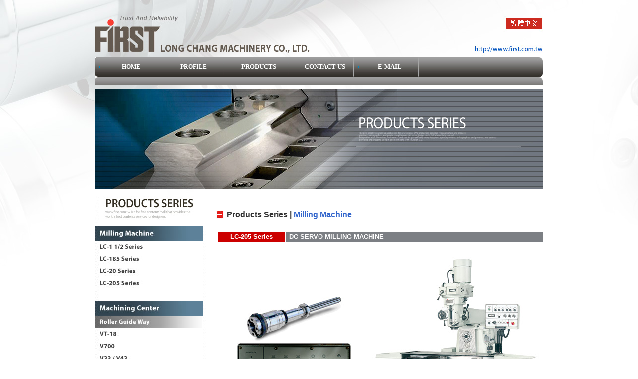

--- FILE ---
content_type: text/html
request_url: http://first.com.tw/e_lc-205.htm
body_size: 46783
content:
<!DOCTYPE html PUBLIC "-//W3C//DTD XHTML 1.0 Transitional//EN" "http://www.w3.org/TR/xhtml1/DTD/xhtml1-transitional.dtd">
<html xmlns="http://www.w3.org/1999/xhtml">
<head>
<meta http-equiv="Content-Type" content="text/html; charset=utf-8" />
<title>LONG CHANG MACHINERY CO., LTD. manufactures milling machine, machining center, roller guide way, box way, double column machining center in Taichung, Taiwan.</title>
<meta name="description" content="LONG CHANG MACHINERY CO., LTD. manufactures milling machine, machining center, roller guide way, box way, double column machining center in Taichung, Taiwan." />
<meta name="keywords" content="Milling Machine, Machining Center, Roller Guide Way, Box Way, Double Column Machining Center, Machine Tools, Manufacturer, Taiwan, Taichung, Taiping, Long Chang" />
<style type="text/css">
body {
	margin-left: 0px;
	margin-top: 0px;
	margin-right: 0px;
	margin-bottom: 0px;
	background-image: url(images/main_bg.jpg);
	background-repeat: no-repeat;
}
</style>
<link href="css/text_e.css" rel="stylesheet" type="text/css" />
<script type="text/javascript" language="JavaScript1.2" src="stmenu.js"></script><script type="text/javascript">
function MM_swapImgRestore() { //v3.0
  var i,x,a=document.MM_sr; for(i=0;a&&i<a.length&&(x=a[i])&&x.oSrc;i++) x.src=x.oSrc;
}
function MM_preloadImages() { //v3.0
  var d=document; if(d.images){ if(!d.MM_p) d.MM_p=new Array();
    var i,j=d.MM_p.length,a=MM_preloadImages.arguments; for(i=0; i<a.length; i++)
    if (a[i].indexOf("#")!=0){ d.MM_p[j]=new Image; d.MM_p[j++].src=a[i];}}
}

function MM_findObj(n, d) { //v4.01
  var p,i,x;  if(!d) d=document; if((p=n.indexOf("?"))>0&&parent.frames.length) {
    d=parent.frames[n.substring(p+1)].document; n=n.substring(0,p);}
  if(!(x=d[n])&&d.all) x=d.all[n]; for (i=0;!x&&i<d.forms.length;i++) x=d.forms[i][n];
  for(i=0;!x&&d.layers&&i<d.layers.length;i++) x=MM_findObj(n,d.layers[i].document);
  if(!x && d.getElementById) x=d.getElementById(n); return x;
}

function MM_swapImage() { //v3.0
  var i,j=0,x,a=MM_swapImage.arguments; document.MM_sr=new Array; for(i=0;i<(a.length-2);i+=3)
   if ((x=MM_findObj(a[i]))!=null){document.MM_sr[j++]=x; if(!x.oSrc) x.oSrc=x.src; x.src=a[i+2];}
}
</script>
<link href="css/style - main.css" rel="stylesheet" type="text/css" />
</head>

<body class="main" onload="MM_preloadImages('images/main/enter_c_s.jpg','images/main/top_s.jpg','images/e_left_pd/e_left_pd_s_r2_c1.jpg','images/e_left_pd/e_left_pd_s_r3_c1.jpg','images/e_left_pd/e_left_pd_s_r4_c1.jpg','images/e_left_pd/e_left_pd_s_r5_c1.jpg','images/e_left_pd/e_left_pd_s_r9_c1.jpg','images/e_left_pd/e_left_pd_s_r10_c1.jpg','images/e_left_pd/e_left_pd_s_r11_c1.jpg','images/e_left_pd/e_left_pd_s_r13_c1.jpg','images/e_left_pd/e_left_pd_s_r14_c1.jpg','images/e_left_pd/e_left_pd_s_r15_c1.jpg','images/e_left_pd/e_left_pd_s_r18_c1.jpg','images/e_left_pd/e_left_pd_s_r19_c1.jpg')" >
<table width="901" border="0" align="center" cellpadding="0" cellspacing="0">
  <tr>
    <th align="center" valign="top" scope="col"><table border="0" cellspacing="0" cellpadding="0">
      <tr>
        <th align="left" valign="top" scope="col"><img src="images/main/top_01.jpg" width="819" height="115" /></th>
        <th align="left" valign="top" scope="col"><table width="100%" border="0" cellspacing="0" cellpadding="0">
          <tr>
            <th align="left" valign="top" scope="col"><a href="c_profile_01.htm" target="_top" onmouseover="MM_swapImage('Image7','','images/main/enter_c_s.jpg',1)" onmouseout="MM_swapImgRestore()"><img src="images/main/enter_c.jpg" name="Image7" width="81" height="67" border="0" id="Image7" /></a></th>
          </tr>
          <tr>
            <th align="left" valign="top" scope="row"><img src="images/main/top_02.jpg" width="81" height="48" /></th>
          </tr>
        </table></th>
      </tr>
    </table></th>
  </tr>
  <tr>
    <th align="center" valign="top" scope="col">
	<table width="900" border="0" align="center" cellpadding="0" cellspacing="0" background="images/index/menu_bg.jpg">
      <tr>
        <th height="39" align="left" valign="top" scope="col"><table width="100%" border="0" cellspacing="0" cellpadding="0">
          <tr>
            <th align="left" valign="top" scope="col"><script type="text/javascript" language="JavaScript1.2">
<!--
stm_bm(["menu0129",730,"","blank.gif",0,"","",0,0,0,0,1000,1,0,0,"","",0,0,1,1,"default","hand",""],this);
stm_bp("p0",[0,4,0,0,0,0,14,7,100,"",-2,"",-2,40,0,0,"#7F7F7F","transparent","",3,0,0,"#000000"]);
stm_ai("p0i0",[0,"HOME","","",-1,-1,0,"index.htm","_top","","","sonymenuuparrow00.gif","sonymenuuparrow0a.gif",14,7,0,"","",0,0,0,1,1,"#CCCCCC",1,"#000000",0,"01.jpg","01_s.jpg",3,3,0,0,"#FFFFFF","#FFFFFF","#FFFFFF","#FFFFFF","bold 9pt Verdana","bold 9pt Verdana",0,0],130,39);
stm_aix("p0i1","p0i0",[0,"PROFILE","","",-1,-1,0,"","_self","","","sonymenuuparrow00.gif","sonymenuuparrow0a.gif",14,7,0,"","",7,7,0,1,1,"#CCCCCC",1,"#FFCC00",1,"02.jpg","02_s.jpg"],130,39);
stm_bpx("p1","p0",[1,4,0,0,0,0,14,0,100,"progid:DXImageTransform.Microsoft.Fade(overlap=.5,enabled=0,Duration=0.25)",-2,"progid:DXImageTransform.Microsoft.Fade(overlap=.5,enabled=0,Duration=0.25)",-2,85,0,0,"#7F7F7F","#000000","",3,1,1]);
stm_aix("p1i0","p0i0",[0,"History","","",-1,-1,0,"e_profile_01.htm","_top","","","","",14,7,0,"","",0,0,0,0,1,"#CC0000",1,"#91A5C5",1,"","menu-up.gif"],200,22);
stm_aix("p1i1","p1i0",[0,"Organization","","",-1,-1,0,"e_profile_02.htm"],200,22);
stm_aix("p1i2","p1i0",[0,"Business Concepts","","",-1,-1,0,"e_profile_03.htm"],200,22);
stm_aix("p1i3","p1i0",[0,"Worldwide Sales Network","","",-1,-1,0,"e_profile_04.htm"],200,22);
stm_ep();
stm_aix("p0i2","p0i0",[0,"PRODUCTS","","",-1,-1,0,"","_self","","","sonymenuuparrow00.gif","sonymenuuparrow0a.gif",14,7,0,"","",7,7,0,1,1,"#CCCCCC",1,"#FFCC00",1,"02.jpg","02_s.jpg",3,3,0,0,"#FFFFFF","#FFFFFF","#FFFFFF","#FFFFFF","bold 10pt Verdana","bold 10pt Verdana"],130,39);
stm_bpx("p2","p1",[1,4,0,0,0,0,14,7]);
stm_aix("p2i0","p0i0",[0," Products Index","","",-1,-1,0,"e_products_index.htm","_top","","","sonymenuuparrow.gif","sonymenuuparrow1.gif",14,7,0,"","",0,0,0,0,1,"#BC0404",1,"#91A5C5",1,"","pd.gif",3,3,0,0,"#FFFFFF","#FFFFFF","#FF0000"],240,22);
stm_aix("p2i1","p0i0",[0," Milling Machine","","",-1,-1,0,"","_self","","","","",14,7,0,"","",0,0,0,0,1,"#666666",0,"#666666",0,"","",3,3,0,0,"#FFFFFF","#FFFFFF","#CCCCCC","#CCCCCC"],240,22);
stm_aix("p2i2","p0i0",[0," LC-1 1/2 Series","","",-1,-1,0,"e_lc-1.htm","_top","","","sonymenuuparrow.gif","sonymenuuparrow1.gif",14,7,0,"","",0,0,0,0,1,"#000000",0,"#4dc1f0",1,"","menu-up.gif",0,3,0,0,"#FFFFFF","#FFFFFF","#FFFFFF","#FFFFFF","bold 8pt Verdana","bold 8pt Verdana"],240,22);
stm_aix("p2i3","p2i2",[0," LC-185 Series","","",-1,-1,0,"e_lc-185.htm"],240,22);
stm_aix("p2i4","p2i2",[0," LC-20 Series","","",-1,-1,0,"e_lc-20.htm"],240,22);
stm_aix("p2i5","p2i2",[0," LC-205 Series","","",-1,-1,0,"e_lc-205.htm"],240,22);
stm_aix("p2i6","p2i1",[0," Machining Center","","",-1,-1,0,"","_self","","","","",2,0],240,22);
stm_aix("p2i7","p0i0",[0," Roller Guide Way","","",-1,-1,0,"","_self","","","sonymenuuparrow.gif","sonymenuuparrow1.gif",14,7,0,"","",7,7,0,0,1,"#000000",1,"#91A5C5",1,"","pd.gif"],240,22);
stm_bpx("p3","p0",[1,2,0,0,0,0,14,0,100,"progid:DXImageTransform.Microsoft.Fade(overlap=.5,enabled=0,Duration=0.20)",-2,"progid:DXImageTransform.Microsoft.Fade(overlap=.5,enabled=0,Duration=0.20)",-2,90]);
stm_aix("p3i0","p0i0",[0,"","","",-1,-1,0,"","_self","","","","",2,0,0,"","",0,0,0,0,1,"#000000",1,"#91A5C5",1,"menudown.gif","menudown.gif",3,3,0,0,"#FFFFFF","#FFFFFF","#FFFFFF","#000000","bold 7pt Verdana","bold 7pt Verdana"],215,6);
stm_aix("p3i1","p2i2",[0,"VT-18","","",-1,-1,0,"e_vt-18.htm","_top","","","sonymenuuparrow.gif","sonymenuuparrow1.gif",14,7,0,"","",0,0,0,0,1,"#999999",0,"#4dc1f0",0,"","menu-up1a.gif",0,3,0,0,"#FFFFFF","#FFFFFF","#000000"],215,22);
stm_aix("p3i2","p3i1",[0,"V700","","",-1,-1,0,"e_v700.htm"],215,22);
stm_aix("p3i3","p3i1",[0,"V33 / V43","","",-1,-1,0,"e_v33-43.htm"],215,22);
stm_aix("p3i4","p3i0",[0,"","","",-1,-1,0,"","_self","","","","",2,0,0,"","",0,0,0,0,1,"#000000",1,"#91A5C5",1,"menudown1.gif","menudown1.gif"],215,6);
stm_ep();
stm_aix("p2i8","p2i7",[0," Box Way"],240,22);
stm_bpx("p4","p3",[]);
stm_aix("p4i0","p3i0",[],215,6);
stm_aix("p4i1","p3i1",[0,"MCV300","","",-1,-1,0,"e_mcv300.htm"],215,22);
stm_aix("p4i2","p3i1",[0,"MCV1000","","",-1,-1,0,"e_mcv1000.htm"],215,22);
stm_aix("p4i3","p3i1",[0,"MCV850 / MCV1100","","",-1,-1,0,"e_mcv850-1100.htm"],215,22);
stm_aix("p4i4","p3i1",[0,"MCV1400 / MCV1600","","",-1,-1,0,"e_mcv1400-1600.htm"],215,22);
stm_aix("p4i5","p3i4",[],215,6);
stm_ep();
stm_aix("p2i9","p2i6",[0," Double Column Machining Center"],240,22);
stm_aix("p2i10","p2i2",[0," V2000","","",-1,-1,0,"e_v2000.htm","_top","","","sonymenuuparrow.gif","sonymenuuparrow1.gif",14,7,0,"","",0,0,0,0,1,"#000000",1,"#91A5C5",1,"","menu-up.gif",3],240,22);
stm_ep();
stm_aix("p0i3","p0i2",[0,"CONTACT US","","",-1,-1,0,"e_contact.htm","_top","","","sonymenuuparrow00.gif","sonymenuuparrow0a.gif",14,7,0,"","",0,0],130,39);
stm_aix("p0i4","p0i3",[0,"E-MAIL","","",-1,-1,0,"mailto:info@first.com.tw","_self"],130,39);
stm_ep();
stm_em();
//-->
</script>&nbsp;</th>
            <th align="right" valign="top" scope="col">&nbsp;</th>
          </tr>
        </table></th>
      </tr>
    </table></th>
  </tr>
  <tr>
    <th height="8" align="left" valign="top" scope="col"></th>
  </tr>
  <tr>
    <th align="center" valign="top" scope="col"><img src="images/main/e_top_products.jpg" width="900" height="200" /></th>
  </tr>
  <tr>
    <th valign="top" scope="col" background="images/main/bg_01.jpg"><table width="100%" border="0" cellspacing="0" cellpadding="0">
      <tr>
        <th width="27%" align="left" valign="top" scope="col"><table width="30%" border="0" cellspacing="0" cellpadding="0">
          <tr>
            <th align="left" valign="top" scope="col"><img src="images/main/e_left_products.jpg" width="242" height="75" /></th>
          </tr>
          </table></th>
        <th align="left" valign="bottom" scope="col"><table width="100%" border="0" cellspacing="0" cellpadding="0">
          <tr>
            <th width="3%" align="left" valign="top" scope="col"><img src="images/main/icon_02.jpg" width="22" height="30" /></th>
            <th width="97%" align="left" valign="top" scope="col">
			<font size="3">Products Series | <font color="#3366CC">Milling Machine</font></font></th>
            </tr>
        </table></th>
        </tr>
      <tr>
        <th align="left" valign="top" scope="col"><table style="display: inline-table;" border="0" cellpadding="0" cellspacing="0" width="217">
          <!-- fwtable fwsrc="未命名" fwpage="頁面 1" fwbase="e_left_pd.jpg" fwstyle="Dreamweaver" fwdocid = "2013373875" fwnested="0" -->
          <tr>
            <td><img name="e_left_pd_r1_c1" src="images/e_left_pd/e_left_pd_r1_c1.jpg" width="217" height="30" border="0" id="e_left_pd_r1_c1" alt="" /></td>
          </tr>
          <tr>
            <td><a href="e_lc-1.htm" target="_top"><img src="images/e_left_pd/e_left_pd_r2_c1.jpg" alt="" name="e_left_pd_r2_c1" width="217" height="23" border="0" id="e_left_pd_r2_c1" onmouseover="MM_swapImage('e_left_pd_r2_c1','','images/e_left_pd/e_left_pd_s_r2_c1.jpg',1)" onmouseout="MM_swapImgRestore()" /></a></td>
          </tr>
          <tr>
            <td><a href="e_lc-185.htm" target="_top"><img src="images/e_left_pd/e_left_pd_r3_c1.jpg" alt="" name="e_left_pd_r3_c1" width="217" height="24" border="0" id="e_left_pd_r3_c1" onmouseover="MM_swapImage('e_left_pd_r3_c1','','images/e_left_pd/e_left_pd_s_r3_c1.jpg',1)" onmouseout="MM_swapImgRestore()" /></a></td>
          </tr>
          <tr>
            <td><a href="e_lc-20.htm" target="_top"><img src="images/e_left_pd/e_left_pd_r4_c1.jpg" alt="" name="e_left_pd_r4_c1" width="217" height="24" border="0" id="e_left_pd_r4_c1" onmouseover="MM_swapImage('e_left_pd_r4_c1','','images/e_left_pd/e_left_pd_s_r4_c1.jpg',1)" onmouseout="MM_swapImgRestore()" /></a></td>
          </tr>
          <tr>
            <td><a href="e_lc-205.htm" target="_top"><img src="images/e_left_pd/e_left_pd_r5_c1.jpg" alt="" name="e_left_pd_r5_c1" width="217" height="25" border="0" id="e_left_pd_r5_c1" onmouseover="MM_swapImage('e_left_pd_r5_c1','','images/e_left_pd/e_left_pd_s_r5_c1.jpg',1)" onmouseout="MM_swapImgRestore()" /></a></td>
          </tr>
          <tr>
            <td><img name="e_left_pd_r6_c1" src="images/e_left_pd/e_left_pd_r6_c1.jpg" width="217" height="24" border="0" id="e_left_pd_r6_c1" alt="" /></td>
          </tr>
          <tr>
            <td><img name="e_left_pd_r7_c1" src="images/e_left_pd/e_left_pd_r7_c1.jpg" width="217" height="30" border="0" id="e_left_pd_r7_c1" alt="" /></td>
          </tr>
          <tr>
            <td><img name="e_left_pd_r8_c1" src="images/e_left_pd/e_left_pd_r8_c1.jpg" width="217" height="25" border="0" id="e_left_pd_r8_c1" alt="" /></td>
          </tr>
          <tr>
            <td><a href="e_vt-18.htm" target="_top"><img src="images/e_left_pd/e_left_pd_r9_c1.jpg" alt="" name="e_left_pd_r9_c1" width="217" height="22" border="0" id="e_left_pd_r9_c1" onmouseover="MM_swapImage('e_left_pd_r9_c1','','images/e_left_pd/e_left_pd_s_r9_c1.jpg',1)" onmouseout="MM_swapImgRestore()" /></a></td>
          </tr>
          <tr>
            <td><a href="e_v700.htm" target="_top"><img src="images/e_left_pd/e_left_pd_r10_c1.jpg" alt="" name="e_left_pd_r10_c1" width="217" height="25" border="0" id="e_left_pd_r10_c1" onmouseover="MM_swapImage('e_left_pd_r10_c1','','images/e_left_pd/e_left_pd_s_r10_c1.jpg',1)" onmouseout="MM_swapImgRestore()" /></a></td>
          </tr>
          <tr>
            <td><a href="e_v33-43.htm" target="_top"><img src="images/e_left_pd/e_left_pd_r11_c1.jpg" alt="" name="e_left_pd_r11_c1" width="217" height="24" border="0" id="e_left_pd_r11_c1" onmouseover="MM_swapImage('e_left_pd_r11_c1','','images/e_left_pd/e_left_pd_s_r11_c1.jpg',1)" onmouseout="MM_swapImgRestore()" /></a></td>
          </tr>
          <tr>
            <td><img name="e_left_pd_r16_c1" src="images/e_left_pd/e_left_pd_r16_c1.jpg" width="217" height="24" border="0" id="e_left_pd_r16_c2" alt="" /></td>
          </tr>
          <tr>
            <td><img name="e_left_pd_r12_c1" src="images/e_left_pd/e_left_pd_r12_c1.jpg" width="217" height="25" border="0" id="e_left_pd_r12_c1" alt="" /></td>
          </tr>
          <tr>
            <td><a href="e_mcv300.htm" target="_top"><img src="images/e_left_pd/e_left_pd_r13_c1.jpg" alt="" name="e_left_pd_r13_c1" width="217" height="23" border="0" id="e_left_pd_r13_c1" onmouseover="MM_swapImage('e_left_pd_r13_c1','','images/e_left_pd/e_left_pd_s_r13_c1.jpg',1)" onmouseout="MM_swapImgRestore()" /></a></td>
          </tr>
          <tr>
            <td><a href="e_mcv1000.htm" target="_top" onmouseover="MM_swapImage('Image28','','images/e_left_pd/e_left_pd_s_r19_c1.jpg',1)" onmouseout="MM_swapImgRestore()"><img src="images/e_left_pd/e_left_pd_r19_c1.jpg" name="Image28" width="217" height="24" border="0" id="Image28" /></a></td>
          </tr>
          <tr>
            <td><a href="e_mcv850-1100.htm" target="_top"><img src="images/e_left_pd/e_left_pd_r14_c1.jpg" alt="" name="e_left_pd_r14_c1" width="217" height="25" border="0" id="e_left_pd_r14_c1" onmouseover="MM_swapImage('e_left_pd_r14_c1','','images/e_left_pd/e_left_pd_s_r14_c1.jpg',1)" onmouseout="MM_swapImgRestore()" /></a></td>
          </tr>
          <tr>
            <td><a href="e_mcv1400-1600.htm" target="_top"><img src="images/e_left_pd/e_left_pd_r15_c1.jpg" alt="" name="e_left_pd_r15_c1" width="217" height="24" border="0" id="e_left_pd_r15_c1" onmouseover="MM_swapImage('e_left_pd_r15_c1','','images/e_left_pd/e_left_pd_s_r15_c1.jpg',1)" onmouseout="MM_swapImgRestore()" /></a></td>
          </tr>
          <tr>
            <td><img name="e_left_pd_r16_c1" src="images/e_left_pd/e_left_pd_r16_c1.jpg" width="217" height="24" border="0" id="e_left_pd_r16_c1" alt="" /></td>
          </tr>
          <tr>
            <td><img name="e_left_pd_r17_c1" src="images/e_left_pd/e_left_pd_r17_c1.jpg" width="217" height="31" border="0" id="e_left_pd_r17_c1" alt="" /></td>
          </tr>
          <tr>
            <td><a href="e_v2000.htm" target="_top"><img src="images/e_left_pd/e_left_pd_r18_c1.jpg" alt="" name="e_left_pd_r18_c1" width="217" height="25" border="0" id="e_left_pd_r18_c1" onmouseover="MM_swapImage('e_left_pd_r18_c1','','images/e_left_pd/e_left_pd_s_r18_c1.jpg',1)" onmouseout="MM_swapImgRestore()" /></a></td>
          </tr>
        </table>          <p>&nbsp;</p></th>
        <th align="left" valign="top" scope="col"><table width="100%" border="0" cellspacing="0" cellpadding="0">
          <tr>
            <th scope="col">&nbsp;</th>
            <th align="left" valign="top" scope="col"><table border="2" align="right" cellpadding="0" cellspacing="3" bordercolor="#FFFFFF">
              <tr>                </tr>
            </table>
              <table width="100%" border="0" cellspacing="2" cellpadding="2">
                <tr>
                  <th width="130" bgcolor="#CC0000" scope="col"> <font size="2" color="#FFFFFF">LC-205 Series</font></th>
                  <th align="left" bgcolor="#7C7F84" scope="col"> <font size="2" color="#FFFFFF">&nbsp;DC SERVO   MILLING  MACHINE</font></th>
                </tr>
              </table>
              <table width="100%" border="0" cellspacing="0" cellpadding="0">
                <tr>
                  <th scope="col">&nbsp;</th>
                </tr>
              </table>
              <table width="100%" border="0" cellspacing="0" cellpadding="0">
                <tr>
                  <th align="left" valign="top" scope="col"><table width="100%" border="0" cellspacing="3" cellpadding="2">
                    <tr>
                      <th width="47%" scope="col"><p>&nbsp;</p>
                        <table width="100%" border="0" cellspacing="0" cellpadding="0">
                        <tr>
                            <th scope="col"><img src="images/products/lc-205_01.jpg" width="200" height="100" /></th>
                          </tr>
                          <tr>
                            <th scope="row"><img src="images/products/lc-205_02.jpg" width="230" height="161" /></th>
                          </tr>
                          <tr>
                            <th scope="row"><font color="#71787F">CONTROL PANEL</font></th>
                          </tr>
                        </table></th>
                      <th width="53%" scope="col"><img src="images/products/lc-205.jpg" width="340" height="400" /></th>
                    </tr>
                  </table>
                    <table border="0" cellspacing="2" cellpadding="2">
                      <tr>
                        <th width="165" align="center" scope="col"><img src="images/products/lc-205_03.gif" width="130" height="250" /></th>
                        <th width="267" align="center" scope="col"><img src="images/products/lc-205_04.gif" width="189" height="250" /></th>
                      </tr>
                      <tr>
                        <th align="center" scope="row"><font color="#71787F">QUILL AND HOUSING (2G)</font></th>
                        <td align="center"><b><font color="#71787F">X,Y AXES TRANSMISSION SYSTEM</font></b></td>
                      </tr>
                    </table>
                    <p><br />
                    </p></th>
                </tr>
              </table>
              <table width="100%" border="0" cellpadding="2" cellspacing="2">
                <tr>
                  <th align="left" scope="col"> SPECIFICATION</th>
                </tr>
              </table>
              <table border="1" cellspacing="1" bordercolor="#C0C0C0" style="border-collapse: collapse">
                
                <tr>
                  <td colspan="2" bgcolor="#7C7F84"><b><font color="#FFFFFF">Machine    Type</font></b></td>
                  <td width="76" align="center" bgcolor="#413D3A"><b><font color="#FFFFFF">LC-205 <br />
                    VS</font></b></td>
                  <td width="56" align="center" bgcolor="#413D3A"><b><font color="#FFFFFF">LC-205 VN</font></b></td>
                  <td width="88" align="center" bgcolor="#413D3A"><b><font color="#FFFFFF">LC-205<br />
VSD</font></b></td>
                  <td width="132" align="center" bgcolor="#413D3A"><b><font color="#FFFFFF">LC-205 <br />
                    VHS</font></b></td>
                  <td width="57" align="center" bgcolor="#413D3A"><b><font color="#FFFFFF">LC-205<br />
                    VHDX</font></b></td>
                  <td width="48" align="center" bgcolor="#413D3A"><b><font color="#FFFFFF">LC-205 VHDN</font></b></td>
                  <td width="53" align="center" bgcolor="#413D3A"><b><font color="#FFFFFF">LC-205 VHD</font></b></td>
                </tr>
                <tr>
                  <td colspan="9" bgcolor="#C0C2C5"><b>Travel</b>　</td>
                </tr>
                <tr>
                  <td colspan="2">Longitudinal</td>
                  <td colspan="2" align="center">Power feed: 815mm (32&quot;) / Manual:  835mm(32.8&quot;)</td>
                  <td align="center">835    mm (32.8&quot;) <br />
                    (Manual Max.)</td>
                  <td align="center">Power    feed: <br />
                    815mm (32&quot;)/ <br />
                    Manual: 835mm(32.8&quot;)</td>
                  <td colspan="3" align="center">835 mm (32.8&quot;)<br />
(Manual Max.)</td>
                </tr>
                <tr>
                  <td colspan="2">Cross</td>
                  <td colspan="7" align="center">380 mm (15&quot;)</td>
                </tr>
                <tr>
                  <td colspan="2">Vertical</td>
                  <td colspan="3" align="center">460 mm (18&quot;)</td>
                  <td colspan="4" align="center">435 mm (17.12&quot;)</td>
                </tr>
                <tr>
                  <td colspan="9" bgcolor="#C0C2C5"><b>Table</b>　</td>
                </tr>
                <tr>
                  <td colspan="2">Working surface</td>
                  <td colspan="7" align="center">1,300 mm X 300 mm (51&quot;    X 11.8&quot;)</td>
                </tr>
                <tr>
                  <td colspan="2">Working surface to    ground A01</td>
                  <td colspan="3" align="center">935 - 1,395 mm (36.8 -    54.9&quot;)</td>
                  <td colspan="4" align="center">935 - 1,370 mm (36.8 -    53.9&quot;)</td>
                </tr>
                <tr>
                  <td colspan="2">Max. loading</td>
                  <td colspan="7" align="center">200 Kg</td>
                </tr>
                <tr>
                  <td colspan="2">T-slots (no. x width    x pitch)</td>
                  <td colspan="7" align="center">3 X 15.875 mm X 63.5 mm</td>
                </tr>
                <tr>
                  <td colspan="9" bgcolor="#C0C2C5"><b>Machine size</b></td>
                </tr>
                <tr>
                  <td colspan="2">Length A02</td>
                  <td colspan="7" align="center">2,400 - 2,870 mm (94.5 -    113&quot;)</td>
                </tr>
                <tr>
                  <td colspan="2">Width A03</td>
                  <td colspan="7" align="center">2160 mm (85&quot;)</td>
                </tr>
                <tr>
                  <td colspan="2">Height A04</td>
                  <td colspan="7" align="center">2,310 (90.9&quot;)</td>
                </tr>
                <tr>
                  <td colspan="2">Weight</td>
                  <td colspan="3" align="center">1,800 kgs (3,960 lbs)</td>
                  <td colspan="4" align="center">2,010 kgs (4,422 lbs)</td>
                </tr>
                <tr>
                  <td colspan="2">Coolant pump</td>
                  <td colspan="3" align="center">O</td>
                  <td colspan="4" align="center">1/8 HP</td>
                </tr>
                <tr>
                  <td colspan="9" bgcolor="#C0C2C5"><b>Vertical Spindle</b></td>
                </tr>
                <tr>
                  <td colspan="2">Milling head</td>
                  <td align="center">20 VS</td>
                  <td align="center">20 VN</td>
                  <td align="center">2 G</td>
                  <td align="center">20 VS</td>
                  <td align="center" width="57">20 VS</td>
                  <td align="center" width="48">20 VN</td>
                  <td align="center">2 G</td>
                </tr>
                <tr>
                  <td colspan="2">Quill swivel    (R&amp;L/90°) B01</td>
                  <td align="center">V</td>
                  <td align="center">V</td>
                  <td align="center">V</td>
                  <td align="center">V</td>
                  <td align="center" width="57">V</td>
                  <td align="center" width="48">V</td>
                  <td align="center">V</td>
                </tr>
                <tr>
                  <td colspan="2">Quill swivel    (F&amp;B/45°) B02</td>
                  <td align="center">V</td>
                  <td align="center">V</td>
                  <td align="center">O</td>
                  <td align="center">V</td>
                  <td align="center" width="57">O</td>
                  <td align="center" width="48">O</td>
                  <td align="center">O</td>
                </tr>
                <tr>
                  <td colspan="2" rowspan="2">Spindle    nose to table surface B03</td>
                  <td align="center">80~540mm </td>
                  <td align="center">80~540 mm</td>
                  <td align="center">40~500 mm</td>
                  <td align="center">115~550mm</td>
                  <td align="center" width="57">115~550 mm</td>
                  <td align="center" width="48">75~510 mm</td>
                  <td align="center">75~510 mm</td>
                </tr>
                <tr>
                  <td align="center">(3-21.3&quot;)</td>
                  <td align="center">(3-21.3&quot;)</td>
                  <td align="center">(1.5-19.6&quot;)</td>
                  <td align="center">(4.5-21.7&quot;)</td>
                  <td align="center" width="57">(4.5-21.7&quot;)</td>
                  <td align="center" width="48">(2.9-20&quot;)</td>
                  <td align="center">(2.9-20&quot;)</td>
                </tr>
                <tr>
                  <td colspan="2">Spindle nose to    column surface B04</td>
                  <td colspan="3" align="center">355~825 mm    (14&quot;~32.5&quot;)</td>
                  <td colspan="4" align="center">355~825 mm    (14&quot;~32.5&quot;)</td>
                </tr>
                <tr>
                  <td colspan="2">Overarm travel B05</td>
                  <td colspan="3" align="center">470 mm (18.5&quot;)</td>
                  <td colspan="4" align="center">470 mm (18.5&quot;)</td>
                </tr>
                <tr>
                  <td colspan="2">Overarm Swivel</td>
                  <td colspan="3" align="center">360°</td>
                  <td colspan="4" align="center">360°</td>
                </tr>
                <tr>
                  <td colspan="9" bgcolor="#C0C2C5"><b>Feed system</b></td>
                </tr>
                <tr>
                  <td colspan="2">Longitudinal</td>
                  <td colspan="2" align="center">O</td>
                  <td align="center">22~690mm    (0.8&quot;~27.2&quot;)/ min</td>
                  <td align="center">O</td>
                  <td colspan="3" align="center">22~690mm (0.8&quot;~27.2&quot;)/ min</td>
                </tr>
                <tr>
                  <td colspan="2">Longitudinal rapid    feed</td>
                  <td colspan="3" align="center">2100mm (82.7&quot;)/ min</td>
                  <td colspan="4" align="center">2100mm (82.7&quot;)/ min</td>
                </tr>
                <tr>
                  <td colspan="2">Vertical</td>
                  <td colspan="3" align="center">800mm (31.5&quot;)/ min</td>
                  <td colspan="4" align="center">800mm (31.5&quot;)/ min</td>
                </tr>
                <tr>
                  <td colspan="2">Longitudinal motor</td>
                  <td colspan="3" align="center">1, (2) HP / 4 (8) P</td>
                  <td colspan="4" align="center">1, (2) HP / 4, (8) P</td>
                </tr>
                <tr>
                  <td colspan="2">Vertical motor</td>
                  <td colspan="3" align="center">1.5 HP 6P</td>
                  <td colspan="4" align="center">1.5 HP 6P</td>
                </tr>
                <tr>
                  <td colspan="2">Longitudinal    motor (DC Servo/ 4.5Nm)</td>
                  <td align="center">X</td>
                  <td align="center">X</td>
                  <td align="center">V</td>
                  <td align="center">X</td>
                  <td align="center" width="57">V</td>
                  <td align="center" width="48">V</td>
                  <td align="center">V</td>
                </tr>
                <tr>
                  <td colspan="2">Cross motor (DC    Servo/ 4.5Nm)</td>
                  <td align="center">X</td>
                  <td align="center">X</td>
                  <td align="center">V</td>
                  <td align="center">X</td>
                  <td align="center" width="57">V</td>
                  <td align="center" width="48">V</td>
                  <td align="center">V</td>
                </tr>
                <tr>
                  <td colspan="9" bgcolor="#C0C2C5"><b>Horizontal spindle　</b></td>
                </tr>
                <tr>
                  <td width="42" rowspan="2">Spindle<br />
speed</td>
                  <td width="54">50 HZ</td>
                  <td colspan="3" align="center">X</td>
                  <td colspan="4" align="center">45~980 rpm (6 step)</td>
                </tr>
                <tr>
                  <td>60 HZ</td>
                  <td colspan="3" align="center">X</td>
                  <td colspan="4" align="center">55~1,180 rpm (6 step)</td>
                </tr>
                <tr>
                  <td colspan="2">Motor</td>
                  <td colspan="3" align="center">X</td>
                  <td colspan="4" align="center">5 HP 4P</td>
                </tr>
                <tr>
                  <td colspan="2">Spindle taper</td>
                  <td colspan="3" align="center">X</td>
                  <td colspan="4" align="center">NST 40</td>
                </tr>
                <tr>
                  <td colspan="2">Spindle centerline    to table C01</td>
                  <td colspan="3" align="center">X</td>
                  <td colspan="4" align="center">-25~410    (-1&quot;~16.1&quot;)</td>
                </tr>
                <tr>
                  <td colspan="2">Spindle centerline    to overarm  C02</td>
                  <td colspan="3" align="center">X</td>
                  <td colspan="4" align="center">146 (5.7&quot;)</td>
                </tr>
                <tr>
                  <td colspan="2">Spindle    centerline to column surface C03</td>
                  <td colspan="3" align="center">X</td>
                  <td colspan="4" align="center">28 (1.1&quot;)</td>
                </tr>
              </table>
              <table width="100%" border="0" cellspacing="0" cellpadding="0">
                <tr>
                  <th height="25" scope="col">&nbsp;</th>
                </tr>
              </table>
              <table width="100%" border="0" cellspacing="0" cellpadding="0">
                <tr>
                  <th width="150" align="center" scope="col">&nbsp;</th>
                  <th width="120" align="center" scope="col"><table border="0" cellspacing="0" cellpadding="0">
                    <tr>
                      <th scope="col"><img src="images/products/head/20vs.jpg" width="115" height="115" /></th>
                    </tr>
                    <tr>
                      <th scope="row">20VS Head</th>
                    </tr>
                  </table></th>
                  <th width="120" align="center" scope="col"><table border="0" cellspacing="0" cellpadding="0">
                    <tr>
                      <th scope="col"><img src="images/products/head/20vn.jpg" width="115" height="115" /></th>
                    </tr>
                    <tr>
                      <th scope="row">20VN</th>
                    </tr>
                  </table></th>
                  <th width="120" align="center" scope="col"><table border="0" cellspacing="0" cellpadding="0">
                    <tr>
                      <th scope="col"><img src="images/products/head/2g.jpg" width="115" height="115" /></th>
                    </tr>
                    <tr>
                      <th scope="row">2G Head</th>
                    </tr>
                  </table></th>
                </tr>
              </table>
              <br />
              <table width="100%" border="1" cellspacing="1" bordercolor="#C0C0C0" style="border-collapse: collapse">
                <col width="256" />
                <col width="62" />
                <col width="117" span="4" />
                <col width="133" span="2" />
                <tr>
                  <td colspan="8" bgcolor="#C0C2C5"><b>Milling head specification　</b></td>
                </tr>
                <tr>
                  <td colspan="2">Milling Head</td>
                  <td colspan="2" align="center">20 VS</td>
                  <td colspan="2" align="center"> 20 VN</td>
                  <td width="142" colspan="2" align="center">2G</td>
                </tr>
                <tr>
                  <td colspan="2">Spindle Taper</td>
                  <td colspan="2" align="center">NST 40</td>
                  <td colspan="2" align="center">NST 40</td>
                  <td colspan="2" align="center">NST 40</td>
                </tr>
                <tr>
                  <td colspan="2">Spindle Motor(3Ph)</td>
                  <td colspan="2" align="center">3 HP</td>
                  <td colspan="2" align="center">3 HP</td>
                  <td colspan="2" align="center">5 HP</td>
                </tr>
                <tr>
                  <td colspan="2">Quill Diameter</td>
                  <td colspan="2" align="center">90 mm</td>
                  <td colspan="2" align="center">90 mm</td>
                  <td colspan="2" align="center">110 mm</td>
                </tr>
                <tr>
                  <td colspan="2">Quill Travel</td>
                  <td colspan="2" align="center">127 mm (5 &quot;)</td>
                  <td colspan="2" align="center">127 mm (5&quot;)</td>
                  <td colspan="2" align="center">135 mm (5.3&quot;)</td>
                </tr>
                <tr>
                  <td colspan="2">Vertical Feeds</td>
                  <td colspan="2" align="center">0.04/0.08/0.16 mm</td>
                  <td colspan="2" align="center">0.04/0.08/0.16 mm</td>
                  <td colspan="2" align="center">0.035/0.070/0.14 mm</td>
                </tr>
                <tr>
                  <td width="87" rowspan="2">Spindle    Speed</td>
                  <td width="78">50 HZ</td>
                  <td colspan="2" align="center">50~3,750    rpm (Variable)</td>
                  <td colspan="2" align="center">60-3,000    rpm (16 Steps)</td>
                  <td colspan="2" align="center">60-3,000 rpm (16 Steps)</td>
                </tr>
                <tr>
                  <td>60 HZ</td>
                  <td colspan="2" align="center">60~4,500    rpm (Variable)</td>
                  <td colspan="2" align="center">75-3,600    rpm (16 Steps)</td>
                  <td colspan="2" align="center">75-3,600 rpm (16 Steps)</td>
                </tr>
                <tr>
                  <td colspan="2">Inverter (Option)</td>
                  <td colspan="2" align="center">X</td>
                  <td colspan="2" align="center">O</td>
                  <td colspan="2" align="center">O</td>
                </tr>
                <tr>
                  <td colspan="2">Bigger spindle motor    (Option)</td>
                  <td colspan="2" align="center">5 HP</td>
                  <td colspan="2" align="center">5 HP</td>
                  <td colspan="2" align="center">X</td>
                </tr>
                <tr>
                  <td colspan="2">Single phase motor    (Option)</td>
                  <td colspan="2" align="center">X</td>
                  <td colspan="2" align="center">X</td>
                  <td colspan="2" align="center">X</td>
                </tr>
                <tr>
                  <td colspan="2">2 speed motor    (Option)</td>
                  <td colspan="2" align="center">X</td>
                  <td colspan="2" align="center">O</td>
                  <td colspan="2" align="center">O</td>
                </tr>
          </table>
              <br />
              <table width="654" border="1" cellspacing="1" bordercolor="#C0C0C0" style="border-collapse: collapse">
                
                <tr>
                  <td colspan="8" bgcolor="#C0C2C5"><b>Accessories</b></td>
                </tr>
                <tr>
                  <td width="262">Machine Type</td>
                  <td width="55" align="center">LC-205<br />
VS</td>
                  <td width="55" align="center">LC-205<br />
VN</td>
                  <td width="55" align="center">LC-205<br />
VSD</td>
                  <td width="55" align="center">LC-205<br />
VHS</td>
                  <td width="55" align="center">LC-205<br />
                    VHDX</td>
                  <td width="55" align="center">LC-205<br />
                    VHDN</td>
                  <td width="55" align="center">LC-205<br />
VHD</td>
                </tr>
                <tr>
                  <td width="262">X    &amp; Y axis ball screws (grade C5)</td>
                  <td align="center" width="55">O</td>
                  <td align="center" width="55">O</td>
                  <td align="center" width="55">O</td>
                  <td align="center" width="55">O</td>
                  <td align="center" width="55">O</td>
                  <td align="center" width="55">O</td>
                  <td align="center" width="55">O</td>
                </tr>
                <tr>
                  <td width="262">X    &amp; Y Axis power feed</td>
                  <td align="center" width="55">O</td>
                  <td align="center" width="55">O</td>
                  <td align="center" width="55">X</td>
                  <td align="center" width="55">O</td>
                  <td align="center" width="55">X</td>
                  <td align="center" width="55">X</td>
                  <td align="center" width="55">X</td>
                </tr>
                <tr>
                  <td width="262">Z-Axis    servo motor feed</td>
                  <td align="center" width="55">X</td>
                  <td align="center" width="55">X</td>
                  <td align="center" width="55">O</td>
                  <td align="center" width="55">X</td>
                  <td align="center" width="55">O</td>
                  <td align="center" width="55">O</td>
                  <td align="center" width="55">O</td>
                </tr>
                <tr>
                  <td width="262">Table guard put on top table (500*1300*250)</td>
                  <td align="center" width="55">O</td>
                  <td align="center" width="55">O</td>
                  <td align="center" width="55">O</td>
                  <td align="center" width="55">O</td>
                  <td align="center" width="55">O</td>
                  <td align="center" width="55">O</td>
                  <td align="center" width="55">O</td>
                </tr>
                <tr>
                  <td width="262">Coolant    system</td>
                  <td align="center" width="55">O</td>
                  <td align="center" width="55">O</td>
                  <td align="center" width="55">O</td>
                  <td align="center" width="55">V</td>
                  <td align="center" width="55">V</td>
                  <td align="center" width="55">V</td>
                  <td align="center" width="55">V</td>
                </tr>
                <tr>
                  <td width="262">Coolant    tray</td>
                  <td align="center" width="55">O</td>
                  <td align="center" width="55">O</td>
                  <td align="center" width="55">O</td>
                  <td align="center" width="55">V</td>
                  <td align="center" width="55">V</td>
                  <td align="center" width="55">V</td>
                  <td align="center" width="55">V</td>
                </tr>
                <tr>
                  <td width="262">Automatic    Lub. System</td>
                  <td align="center" width="55">O</td>
                  <td align="center" width="55">O</td>
                  <td align="center" width="55">V</td>
                  <td align="center" width="55">O</td>
                  <td align="center" width="55">V</td>
                  <td align="center" width="55">V</td>
                  <td align="center" width="55">V</td>
                </tr>
                <tr>
                  <td width="262">Halogen    light   </td>
                  <td align="center" width="55">O</td>
                  <td align="center" width="55">O</td>
                  <td align="center" width="55">O</td>
                  <td align="center" width="55">O</td>
                  <td align="center" width="55">O</td>
                  <td align="center" width="55">O</td>
                  <td align="center" width="55">O</td>
                </tr>
                <tr>
                  <td width="262">5&quot;(127mm)    riser block</td>
                  <td align="center" width="55">O</td>
                  <td align="center" width="55">O</td>
                  <td align="center" width="55">O</td>
                  <td align="center" width="55">O</td>
                  <td align="center" width="55">O</td>
                  <td align="center" width="55">O</td>
                  <td align="center" width="55">O</td>
                </tr>
                <tr>
                  <td width="262">Tapping    Unit </td>
                  <td align="center" width="55">O</td>
                  <td align="center" width="55">O</td>
                  <td align="center" width="55">O</td>
                  <td align="center" width="55">O</td>
                  <td align="center" width="55">O</td>
                  <td align="center" width="55">O</td>
                  <td align="center" width="55">O</td>
                </tr>
                <tr>
                  <td width="262">Dial    Gauge on Quill</td>
                  <td align="center" width="55">X</td>
                  <td align="center" width="55">X</td>
                  <td align="center" width="55">O</td>
                  <td align="center" width="55">X</td>
                  <td align="center" width="55">X</td>
                  <td align="center" width="55">X</td>
                  <td align="center" width="55">O</td>
                </tr>
                </table>
              <table width="100%" border="0" cellspacing="0" cellpadding="0">
                <tr>
                  <th align="left" scope="col"><span style="font-weight: 400">* Specifications may different according to option accessories and are subject to change without notice.</span><br />
                    V: Standard ; O: Option ; X: Not Available</th>
                </tr>
              </table></th>
          </tr>
        </table>
          <table width="100%" border="0" cellspacing="0" cellpadding="0">
            <tr>
              <th align="right" scope="col"><span style="font-weight: 400">Edition / A04<br />
                <br />
              </span></th>
            </tr>
          </table></th>
      </tr>
    </table></th>
  </tr>
  <tr>
    <th valign="top" background="images/main/bg_01.jpg" bgcolor="#FFFFFF" scope="col"><table width="900" border="0" align="center" cellpadding="0" cellspacing="0">
      <tr>
        <th align="right" bgcolor="#FFFFFF" scope="col"><a href="#TOP" onmouseout="MM_swapImgRestore()" onmouseover="MM_swapImage('Image8','','images/main/top_s.jpg',1)"><img src="images/main/top.jpg" name="Image8" width="45" height="66" border="0" id="Image8" /></a></th>
      </tr>
      <tr>
        <th bgcolor="#EDECE6" scope="col"><table width="95%" border="0" align="center" cellpadding="0" cellspacing="0">
          <tr>
            <th height="60" align="left" scope="col"> <font color="#736357"> <span style="font-weight: 400"><a href="index.htm" target="_top">HOME</a>&nbsp;&nbsp; 
              </font> <font color="#999999"> |</font><font color="#736357">&nbsp;&nbsp;&nbsp; <a href="e_profile_01.htm" target="_top">PROFILE</a>&nbsp;&nbsp; </font> 
			<font color="#999999"> |</font><font color="#736357">&nbsp;&nbsp;&nbsp; <a href="e_products_index.htm" target="_top">PRODUCTS</a>&nbsp;&nbsp; 
              </font> <font color="#999999"> |</font><font color="#736357">&nbsp;&nbsp;&nbsp; <a href="mailto:info@first.com.tw">E-MAIL</a></font></th>
            <th align="right" scope="col"><p><font color="#666666"><span style="font-weight: 400">No 52, Charn An E. Rd. TAIPING, TAICHUNG TAIWAN, R.O.C.<br />
              Tel:886-4-23921001&nbsp;&nbsp; Fax:886-4-23921037</span></font></p></th>
          </tr>
        </table></th>
      </tr>
    </table></th>
  </tr>
</table>
<br />
<br />
</body>
</html>


--- FILE ---
content_type: text/css
request_url: http://first.com.tw/css/text_e.css
body_size: 565
content:
table {
	font-size: 11px;
	font-family: Verdana, Geneva, sans-serif;
	letter-spacing: 0px;
	line-height: 150%;
	color:#333333;
	font-weight: normal;
}

td {
	font-family: Verdana, Geneva, sans-serif;
	font-size: 11px;
	letter-spacing: 0px;
	line-height: 170%;
	color:#333333;
	font-weight: normal;
}

a:link {
	color: #666;
	text-decoration: none;
}
a:visited {
	color: #666;
	text-decoration: none;
}
a:active {
	color: #666;
	text-decoration: none;
}
a:hover {
	color: #36C;
	text-decoration: underline;
}


--- FILE ---
content_type: text/css
request_url: http://first.com.tw/css/style%20-%20main.css
body_size: 205
content:
body {
	background-image: url(../image/main_bg.jpg)
	background-repeat: repeat-x;
	background-position: center top;
	background-attachment: fixed;
	background-color: #fff;
}